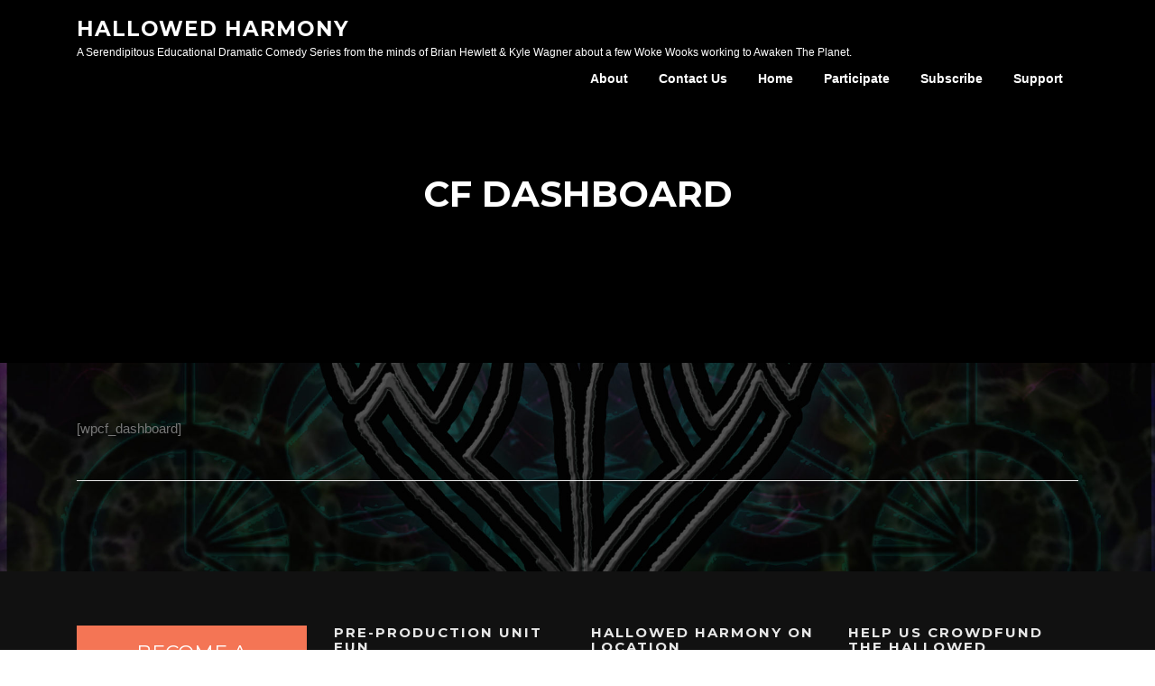

--- FILE ---
content_type: text/html; charset=UTF-8
request_url: http://hallowedharmony.com/cf-dashboard/
body_size: 11224
content:
<!DOCTYPE html>
<html lang="en-US">
<head>
<meta charset="UTF-8">
<meta name="viewport" content="width=device-width, initial-scale=1">
<link rel="profile" href="http://gmpg.org/xfn/11">
<link rel="pingback" href="http://hallowedharmony.com/xmlrpc.php">

<title>CF Dashboard &#8211; Hallowed Harmony</title>
<link rel='dns-prefetch' href='//js.stripe.com' />
<link rel='dns-prefetch' href='//checkout.stripe.com' />
<link rel='dns-prefetch' href='//platform-api.sharethis.com' />
<link rel='dns-prefetch' href='//maxcdn.bootstrapcdn.com' />
<link rel='dns-prefetch' href='//fonts.googleapis.com' />
<link rel='dns-prefetch' href='//s.w.org' />
<link rel="alternate" type="application/rss+xml" title="Hallowed Harmony &raquo; Feed" href="http://hallowedharmony.com/feed/" />
<link rel="alternate" type="application/rss+xml" title="Hallowed Harmony &raquo; Comments Feed" href="http://hallowedharmony.com/comments/feed/" />
		<script type="text/javascript">
			window._wpemojiSettings = {"baseUrl":"https:\/\/s.w.org\/images\/core\/emoji\/13.0.1\/72x72\/","ext":".png","svgUrl":"https:\/\/s.w.org\/images\/core\/emoji\/13.0.1\/svg\/","svgExt":".svg","source":{"concatemoji":"http:\/\/hallowedharmony.com\/wp-includes\/js\/wp-emoji-release.min.js?ver=5.6.16"}};
			!function(e,a,t){var n,r,o,i=a.createElement("canvas"),p=i.getContext&&i.getContext("2d");function s(e,t){var a=String.fromCharCode;p.clearRect(0,0,i.width,i.height),p.fillText(a.apply(this,e),0,0);e=i.toDataURL();return p.clearRect(0,0,i.width,i.height),p.fillText(a.apply(this,t),0,0),e===i.toDataURL()}function c(e){var t=a.createElement("script");t.src=e,t.defer=t.type="text/javascript",a.getElementsByTagName("head")[0].appendChild(t)}for(o=Array("flag","emoji"),t.supports={everything:!0,everythingExceptFlag:!0},r=0;r<o.length;r++)t.supports[o[r]]=function(e){if(!p||!p.fillText)return!1;switch(p.textBaseline="top",p.font="600 32px Arial",e){case"flag":return s([127987,65039,8205,9895,65039],[127987,65039,8203,9895,65039])?!1:!s([55356,56826,55356,56819],[55356,56826,8203,55356,56819])&&!s([55356,57332,56128,56423,56128,56418,56128,56421,56128,56430,56128,56423,56128,56447],[55356,57332,8203,56128,56423,8203,56128,56418,8203,56128,56421,8203,56128,56430,8203,56128,56423,8203,56128,56447]);case"emoji":return!s([55357,56424,8205,55356,57212],[55357,56424,8203,55356,57212])}return!1}(o[r]),t.supports.everything=t.supports.everything&&t.supports[o[r]],"flag"!==o[r]&&(t.supports.everythingExceptFlag=t.supports.everythingExceptFlag&&t.supports[o[r]]);t.supports.everythingExceptFlag=t.supports.everythingExceptFlag&&!t.supports.flag,t.DOMReady=!1,t.readyCallback=function(){t.DOMReady=!0},t.supports.everything||(n=function(){t.readyCallback()},a.addEventListener?(a.addEventListener("DOMContentLoaded",n,!1),e.addEventListener("load",n,!1)):(e.attachEvent("onload",n),a.attachEvent("onreadystatechange",function(){"complete"===a.readyState&&t.readyCallback()})),(n=t.source||{}).concatemoji?c(n.concatemoji):n.wpemoji&&n.twemoji&&(c(n.twemoji),c(n.wpemoji)))}(window,document,window._wpemojiSettings);
		</script>
		<style type="text/css">
img.wp-smiley,
img.emoji {
	display: inline !important;
	border: none !important;
	box-shadow: none !important;
	height: 1em !important;
	width: 1em !important;
	margin: 0 .07em !important;
	vertical-align: -0.1em !important;
	background: none !important;
	padding: 0 !important;
}
</style>
	<link rel='stylesheet' id='wp-block-library-css'  href='http://hallowedharmony.com/wp-includes/css/dist/block-library/style.min.css?ver=5.6.16' type='text/css' media='all' />
<link rel='stylesheet' id='contact-form-7-css'  href='http://hallowedharmony.com/wp-content/plugins/contact-form-7/includes/css/styles.css?ver=5.1.7' type='text/css' media='all' />
<link rel='stylesheet' id='magnific-css'  href='http://hallowedharmony.com/wp-content/plugins/ignitiondeck/lib/magnific/magnific-min.css?ver=5.6.16' type='text/css' media='all' />
<link rel='stylesheet' id='idf-css'  href='http://hallowedharmony.com/wp-content/plugins/ignitiondeck/css/idf-min.css?ver=5.6.16' type='text/css' media='all' />
<link rel='stylesheet' id='font-awesome-css'  href='//maxcdn.bootstrapcdn.com/font-awesome/4.7.0/css/font-awesome.min.css?ver=5.6.16' type='text/css' media='all' />
<link rel='stylesheet' id='patreon-wordpress-css-css'  href='http://hallowedharmony.com/wp-content/plugins/patreon-connect/assets/css/app.css?ver=5.6.16' type='text/css' media='all' />
<link rel='stylesheet' id='Total_Soft_Poll-css'  href='http://hallowedharmony.com/wp-content/plugins/poll-wp/CSS/Total-Soft-Poll-Widget.css?ver=5.6.16' type='text/css' media='all' />
<link rel='stylesheet' id='fontawesome-css-css'  href='http://hallowedharmony.com/wp-content/plugins/poll-wp/CSS/totalsoft.css?ver=5.6.16' type='text/css' media='all' />
<link rel='stylesheet' id='share-this-share-buttons-sticky-css'  href='http://hallowedharmony.com/wp-content/plugins/sharethis-share-buttons/css/mu-style.css?ver=5.6.16' type='text/css' media='all' />
<link rel='stylesheet' id='yop-public-css'  href='http://hallowedharmony.com/wp-content/plugins/yop-poll/public/assets/css/yop-poll-public-6.1.4.css?ver=5.6.16' type='text/css' media='all' />
<link rel='stylesheet' id='give-styles-css'  href='http://hallowedharmony.com/wp-content/plugins/give/assets/dist/css/give.css?ver=2.6.2' type='text/css' media='all' />
<link rel='stylesheet' id='screenr-fonts-css'  href='https://fonts.googleapis.com/css?family=Open%2BSans%3A400%2C300%2C300italic%2C400italic%2C600%2C600italic%2C700%2C700italic%7CMontserrat%3A400%2C700&#038;subset=latin%2Clatin-ext' type='text/css' media='all' />
<link rel='stylesheet' id='bootstrap-css'  href='http://hallowedharmony.com/wp-content/themes/screenr/assets/css/bootstrap.min.css?ver=4.0.0' type='text/css' media='all' />
<link rel='stylesheet' id='screenr-style-css'  href='http://hallowedharmony.com/wp-content/themes/screenr/style.css?ver=5.6.16' type='text/css' media='all' />
<style id='screenr-style-inline-css' type='text/css'>
	.site-branding .site-title,
	.site-branding .site-text-logo,
	.site-branding .site-title a,
	.site-branding .site-text-logo a,
	.site-branding .site-description,
	.transparent .site-branding .site-description,
	.transparent .site-branding .site-title a {
		color: #ffffff;
	}

			#page-header-cover.swiper-slider.no-image .swiper-slide .overlay {
		background-color: #000000;
		opacity: 1;
	}
	
	
	
	
	
	
	
		.gallery-carousel .g-item{
		padding: 0px 10px;
	}
	.gallery-carousel {
		margin-left: -10px;
		margin-right: -10px;
	}
	.gallery-grid .g-item, .gallery-masonry .g-item .inner {
		padding: 10px;
	}
	.gallery-grid, .gallery-masonry {
		margin: -10px;
	}
	
</style>
<link rel='stylesheet' id='screenr-gallery-lightgallery-css'  href='http://hallowedharmony.com/wp-content/themes/screenr/assets/css/lightgallery.css?ver=5.6.16' type='text/css' media='all' />
<script type='text/javascript' id='idf-functions-js-extra'>
/* <![CDATA[ */
var idf_current_url = "http:\/\/hallowedharmony.com\/cf-dashboard\/";
var idf_date_format = "F j, Y";
var idf_siteurl = "http:\/\/hallowedharmony.com";
var idf_logged_in = "0";
/* ]]> */
</script>
<script type='text/javascript' src='http://hallowedharmony.com/wp-content/plugins/ignitiondeck/js/idf-functions-min.js?ver=5.6.16' id='idf-functions-js'></script>
<script type='text/javascript' src='http://hallowedharmony.com/wp-includes/js/jquery/jquery.min.js?ver=3.5.1' id='jquery-core-js'></script>
<script type='text/javascript' src='http://hallowedharmony.com/wp-includes/js/jquery/jquery-migrate.min.js?ver=3.3.2' id='jquery-migrate-js'></script>
<script type='text/javascript' id='give-stripe-js-js-extra'>
/* <![CDATA[ */
var give_stripe_vars = {"zero_based_currency":"","zero_based_currencies_list":["JPY","KRW","CLP","ISK","BIF","DJF","GNF","KHR","KPW","LAK","LKR","MGA","MZN","VUV"],"sitename":"","publishable_key":"","checkout_image":"","checkout_address":"","checkout_processing_text":"Donation Processing...","zipcode_option":"","remember_option":"","give_version":"2.6.2","cc_fields_format":"multi","card_number_placeholder_text":"Card Number","card_cvc_placeholder_text":"CVC","donate_button_text":"Donate Now","element_font_styles":{"cssSrc":false},"element_base_styles":{"color":"#32325D","fontWeight":500,"fontSize":"16px","fontSmoothing":"antialiased","::placeholder":{"color":"#222222"},":-webkit-autofill":{"color":"#e39f48"}},"element_complete_styles":{},"element_empty_styles":{},"element_invalid_styles":{},"float_labels":"","base_country":"US","stripe_card_update":"","stripe_account_id":"","preferred_locale":"en"};
/* ]]> */
</script>
<script type='text/javascript' src='https://js.stripe.com/v3/?ver=2.6.2' id='give-stripe-js-js'></script>
<script type='text/javascript' src='https://checkout.stripe.com/checkout.js?ver=2.6.2' id='give-stripe-checkout-js-js'></script>
<script type='text/javascript' id='give-js-extra'>
/* <![CDATA[ */
var give_global_vars = {"ajaxurl":"http:\/\/hallowedharmony.com\/wp-admin\/admin-ajax.php","checkout_nonce":"5e109f287d","currency":"USD","currency_sign":"-$","currency_pos":"before","thousands_separator":",","decimal_separator":".","no_gateway":"Please select a payment method.","bad_minimum":"The minimum custom donation amount for this form is","bad_maximum":"The maximum custom donation amount for this form is","general_loading":"Loading...","purchase_loading":"Please Wait...","number_decimals":"2","give_version":"2.6.2","magnific_options":{"main_class":"give-modal","close_on_bg_click":false},"form_translation":{"payment-mode":"Please select payment mode.","give_first":"Please enter your first name.","give_email":"Please enter a valid email address.","give_user_login":"Invalid email address or username.","give_user_pass":"Enter a password.","give_user_pass_confirm":"Enter the password confirmation.","give_agree_to_terms":"You must agree to the terms and conditions."},"confirm_email_sent_message":"Please check your email and click on the link to access your complete donation history.","ajax_vars":{"ajaxurl":"http:\/\/hallowedharmony.com\/wp-admin\/admin-ajax.php","ajaxNonce":"599f3fbec8","loading":"Loading","select_option":"Please select an option","default_gateway":"manual","permalinks":"1","number_decimals":2},"cookie_hash":"b34cb1254d27a805d9de60b469931c0f","session_nonce_cookie_name":"wp-give_session_reset_nonce_b34cb1254d27a805d9de60b469931c0f","session_cookie_name":"wp-give_session_b34cb1254d27a805d9de60b469931c0f","delete_session_nonce_cookie":"0"};
var giveApiSettings = {"root":"http:\/\/hallowedharmony.com\/wp-json\/give-api\/v2\/","rest_base":"give-api\/v2"};
/* ]]> */
</script>
<script type='text/javascript' src='http://hallowedharmony.com/wp-content/plugins/give/assets/dist/js/give.js?ver=2.6.2' id='give-js'></script>
<script type='text/javascript' id='give-stripe-popup-js-js-extra'>
/* <![CDATA[ */
var give_stripe_vars = {"zero_based_currency":"","zero_based_currencies_list":["JPY","KRW","CLP","ISK","BIF","DJF","GNF","KHR","KPW","LAK","LKR","MGA","MZN","VUV"],"sitename":"","publishable_key":"","checkout_image":"","checkout_address":"","checkout_processing_text":"Donation Processing...","zipcode_option":"","remember_option":"","give_version":"2.6.2","cc_fields_format":"multi","card_number_placeholder_text":"Card Number","card_cvc_placeholder_text":"CVC","donate_button_text":"Donate Now","element_font_styles":{"cssSrc":false},"element_base_styles":{"color":"#32325D","fontWeight":500,"fontSize":"16px","fontSmoothing":"antialiased","::placeholder":{"color":"#222222"},":-webkit-autofill":{"color":"#e39f48"}},"element_complete_styles":{},"element_empty_styles":{},"element_invalid_styles":{},"float_labels":"","base_country":"US","stripe_card_update":"","stripe_account_id":"","preferred_locale":"en"};
/* ]]> */
</script>
<script type='text/javascript' src='http://hallowedharmony.com/wp-content/plugins/give/assets/dist/js/give-stripe-checkout.js?ver=2.6.2' id='give-stripe-popup-js-js'></script>
<script type='text/javascript' src='http://hallowedharmony.com/wp-content/plugins/give/assets/dist/js/give-stripe.js?ver=2.6.2' id='give-stripe-onpage-js-js'></script>
<script type='text/javascript' id='idf-js-extra'>
/* <![CDATA[ */
var idf_platform = "idc";
var idf_ajaxurl = "http:\/\/hallowedharmony.com\/wp-admin\/admin-ajax.php";
var idf_checkout_url = [];
var idf_version = "1.3.12";
/* ]]> */
</script>
<script type='text/javascript' src='http://hallowedharmony.com/wp-content/plugins/ignitiondeck/js/idf-min.js?ver=5.6.16' id='idf-js'></script>
<script type='text/javascript' src='http://hallowedharmony.com/wp-content/plugins/ignitiondeck/lib/magnific/magnific-min.js?ver=5.6.16' id='magnific-js'></script>
<script type='text/javascript' src='http://hallowedharmony.com/wp-includes/js/jquery/ui/core.min.js?ver=1.12.1' id='jquery-ui-core-js'></script>
<script type='text/javascript' id='Total_Soft_Poll-js-extra'>
/* <![CDATA[ */
var object = {"ajaxurl":"http:\/\/hallowedharmony.com\/wp-admin\/admin-ajax.php"};
/* ]]> */
</script>
<script type='text/javascript' src='http://hallowedharmony.com/wp-content/plugins/poll-wp/JS/Total-Soft-Poll-Widget.js?ver=5.6.16' id='Total_Soft_Poll-js'></script>
<script type='text/javascript' src='//platform-api.sharethis.com/js/sharethis.js#property=5d474598003c1b0012ebc93c&#038;product=inline-follow-share-buttons-wp' id='share-this-share-buttons-mu-js'></script>
<script type='text/javascript' id='yop-public-js-extra'>
/* <![CDATA[ */
var objectL10n = {"yopPollParams":{"urlParams":{"ajax":"http:\/\/hallowedharmony.com\/wp-admin\/admin-ajax.php","wpLogin":"http:\/\/hallowedharmony.com\/wp-login.php?redirect_to=http%3A%2F%2Fhallowedharmony.com%2Fwp-admin%2Fadmin-ajax.php%3Faction%3Dyop_poll_record_wordpress_vote"},"apiParams":{"reCaptcha":{"siteKey":""},"reCaptchaV2Invisible":{"siteKey":""}},"captchaParams":{"imgPath":"http:\/\/hallowedharmony.com\/wp-content\/plugins\/yop-poll\/public\/assets\/img\/","url":"http:\/\/hallowedharmony.com\/wp-content\/plugins\/yop-poll\/app.php","accessibilityAlt":"Sound icon","accessibilityTitle":"Accessibility option: listen to a question and answer it!","accessibilityDescription":"Type below the <strong>answer<\/strong> to what you hear. Numbers or words:","explanation":"Click or touch the <strong>ANSWER<\/strong>","refreshAlt":"Refresh\/reload icon","refreshTitle":"Refresh\/reload: get new images and accessibility option!"},"voteParams":{"invalidPoll":"Invalid Poll","noAnswersSelected":"No answer selected","minAnswersRequired":"At least {min_answers_allowed} answer(s) required","maxAnswersRequired":"A max of {max_answers_allowed} answer(s) accepted","noAnswerForOther":"No other answer entered","noValueForCustomField":"{custom_field_name} is required","consentNotChecked":"You must agree to our terms and conditions","noCaptchaSelected":"Captcha is required","thankYou":"Thank you for your vote"},"resultsParams":{"singleVote":"vote","multipleVotes":"votes","singleAnswer":"answer","multipleAnswers":"answers"}}};
/* ]]> */
</script>
<script type='text/javascript' src='http://hallowedharmony.com/wp-content/plugins/yop-poll/public/assets/js/yop-poll-public-6.1.4.min.js?ver=5.6.16' id='yop-public-js'></script>
<script type='text/javascript' src='http://hallowedharmony.com/wp-content/plugins/give/assets/dist/js/babel-polyfill.js?ver=2.6.2' id='babel-polyfill-js'></script>
<link rel="https://api.w.org/" href="http://hallowedharmony.com/wp-json/" /><link rel="alternate" type="application/json" href="http://hallowedharmony.com/wp-json/wp/v2/pages/117" /><link rel="EditURI" type="application/rsd+xml" title="RSD" href="http://hallowedharmony.com/xmlrpc.php?rsd" />
<link rel="wlwmanifest" type="application/wlwmanifest+xml" href="http://hallowedharmony.com/wp-includes/wlwmanifest.xml" /> 
<meta name="generator" content="WordPress 5.6.16" />
<link rel="canonical" href="http://hallowedharmony.com/cf-dashboard/" />
<link rel='shortlink' href='http://hallowedharmony.com/?p=117' />
<link rel="alternate" type="application/json+oembed" href="http://hallowedharmony.com/wp-json/oembed/1.0/embed?url=http%3A%2F%2Fhallowedharmony.com%2Fcf-dashboard%2F" />
<link rel="alternate" type="text/xml+oembed" href="http://hallowedharmony.com/wp-json/oembed/1.0/embed?url=http%3A%2F%2Fhallowedharmony.com%2Fcf-dashboard%2F&#038;format=xml" />
<meta name="generator" content="Give v2.6.2" />
<style>@font-face {
			font-family: 'Libre Franklin Extra Bold';
			src: url('http://hallowedharmony.com/wp-content/plugins/patreon-connect/assets/fonts/librefranklin-extrabold-webfont.woff2') format('woff2'),
				 url('http://hallowedharmony.com/wp-content/plugins/patreon-connect/assets/fonts/librefranklin-extrabold-webfont.woff') format('woff');
			font-weight: bold;
			}</style><script type="text/javascript">
<!--
/******************************************************************************
***   COPY PROTECTED BY http://chetangole.com/blog/wp-copyprotect/   version 3.1.0 ****
******************************************************************************/
var message="Material on this Website is either the property of Conscious Universe Productions or one of our partners. To gain access to anything, please contact the Webmaster. Thank you!";
function clickIE4(){
if (event.button==2){
alert(message);
return false;
}
}

function clickNS4(e){
if (document.layers||document.getElementById&&!document.all){
if (e.which==2||e.which==3){
alert(message);
return false;
}
}
}

if (document.layers){
document.captureEvents(Event.MOUSEDOWN);
document.onmousedown=clickNS4;
}
else if (document.all&&!document.getElementById){
document.onmousedown=clickIE4;
}
document.oncontextmenu=new Function("alert(message);return false")
// --> 
</script>

<script type="text/javascript">
/******************************************************************************
***   COPY PROTECTED BY http://chetangole.com/blog/wp-copyprotect/   version 3.1.0 ****
******************************************************************************/
function disableSelection(target){
if (typeof target.onselectstart!="undefined") //For IE 
	target.onselectstart=function(){return false}
else if (typeof target.style.MozUserSelect!="undefined") //For Firefox
	target.style.MozUserSelect="none"
else //All other route (For Opera)
	target.onmousedown=function(){return false}
target.style.cursor = "default"
}
</script>
<style type="text/css">.recentcomments a{display:inline !important;padding:0 !important;margin:0 !important;}</style><style type="text/css" id="custom-background-css">
body.custom-background { background-image: url("http://hallowedharmony.com/wp-content/uploads/2020/01/HH-Insignia-background-2500-darker-scaled.jpg"); background-position: center center; background-size: cover; background-repeat: no-repeat; background-attachment: fixed; }
</style>
	<link rel="icon" href="http://hallowedharmony.com/wp-content/uploads/2020/01/cropped-HH-sticker-icon-512-32x32.png" sizes="32x32" />
<link rel="icon" href="http://hallowedharmony.com/wp-content/uploads/2020/01/cropped-HH-sticker-icon-512-192x192.png" sizes="192x192" />
<link rel="apple-touch-icon" href="http://hallowedharmony.com/wp-content/uploads/2020/01/cropped-HH-sticker-icon-512-180x180.png" />
<meta name="msapplication-TileImage" content="http://hallowedharmony.com/wp-content/uploads/2020/01/cropped-HH-sticker-icon-512-270x270.png" />
</head>

<body class="page-template-default page page-id-117 custom-background give-test-mode give-page has-site-title has-site-tagline header-layout-fixed">
<div id="page" class="site">
	<a class="skip-link screen-reader-text" href="#content">Skip to content</a>
    	<header id="masthead" class="site-header sticky-header transparent" role="banner">
		<div class="container">
			    <div class="site-branding">
                        <p class="site-title"><a href="http://hallowedharmony.com/" rel="home">Hallowed Harmony</a></p>
                                <p class="site-description">A Serendipitous Educational Dramatic Comedy Series from the minds of Brian Hewlett &amp; Kyle Wagner about a few Woke Wooks working to Awaken The Planet.</p>
                    </div><!-- .site-branding -->
    
			<div class="header-right-wrapper">
				<a href="#" id="nav-toggle">Menu<span></span></a>
				<nav id="site-navigation" class="main-navigation" role="navigation">
					<ul class="nav-menu">
						<li id="menu-item-88" class="menu-item menu-item-type-post_type menu-item-object-page menu-item-88"><a href="http://hallowedharmony.com/about/">About</a></li>
<li id="menu-item-40" class="menu-item menu-item-type-post_type menu-item-object-page menu-item-40"><a href="http://hallowedharmony.com/contact/">Contact Us</a></li>
<li id="menu-item-26" class="menu-item menu-item-type-custom menu-item-object-custom menu-item-home menu-item-26"><a href="http://hallowedharmony.com/">Home</a></li>
<li id="menu-item-34" class="menu-item menu-item-type-post_type menu-item-object-page menu-item-34"><a href="http://hallowedharmony.com/participate/">Participate</a></li>
<li id="menu-item-30" class="menu-item menu-item-type-post_type menu-item-object-page menu-item-30"><a href="http://hallowedharmony.com/subscribe/">Subscribe</a></li>
<li id="menu-item-37" class="menu-item menu-item-type-post_type menu-item-object-page menu-item-37"><a href="http://hallowedharmony.com/support/">Support</a></li>
					</ul>
				</nav>
				<!-- #site-navigation -->
			</div>

		</div>
	</header><!-- #masthead -->
	<section id="page-header-cover" class="section-slider swiper-slider fixed no-image" >
		<div class="swiper-container" data-autoplay="0">
			<div class="swiper-wrapper ">
				<div class="swiper-slide slide-align-center "><div class="swiper-slide-intro"><div class="swiper-intro-inner" style="padding-top: 13%; padding-bottom: 13%; " ><h2 class="swiper-slide-heading">CF Dashboard</h2></div></div><div class="overlay"></div></div>			</div>
		</div>
	</section>
		<div id="content" class="site-content">
		<div id="content-inside" class="container no-sidebar">
			<div id="primary" class="content-area">
				<main id="main" class="site-main" role="main">
				
<article id="post-117" class="post-117 page type-page status-publish hentry">
	<div class="entry-content">
		<p>[wpcf_dashboard]</p>
<div style="margin-top: 0px; margin-bottom: 0px;" class="sharethis-inline-share-buttons" ></div>	</div><!-- .entry-content -->

	<footer class="entry-footer">
			</footer><!-- .entry-footer -->
</article><!-- #post-## -->
				</main><!-- #main -->
			</div><!-- #primary -->

			
		</div><!--#content-inside -->
	</div><!-- #content -->

	<footer id="colophon" class="site-footer" role="contentinfo">
					<div class="footer-widgets section-padding ">
				<div class="container">
					<div class="row">
														<div id="footer-1" class="col-md-3 col-sm-12 footer-column widget-area sidebar" role="complementary">
												<aside id="wp_subscribe-2" class="widget wp_subscribe">	
		<div id="wp-subscribe" class="wp-subscribe-wrap wp-subscribe wp-subscribe-1" data-thanks_page="0" data-thanks_page_url="" data-thanks_page_new_window="0">

			<h4 class="title">Become a Hallowed Harmony TV Subscriber!</h4>

			<p class="text">Subscribe to our mailing list and get updates, exclusive content, subscriber only offers, and other interesting stuff sent directly to your email inbox.</p>

			
		<form action="https://feedburner.google.com/fb/a/mailverify?uri=hallowedharmony" method="post" class="wp-subscribe-form wp-subscribe-feedburner" id="wp-subscribe-form-1" target="popupwindow">

			<input class="regular-text email-field" type="email" name="email" placeholder="Enter your email here" required>

			<input type="hidden" name="uri" value="hallowedharmony">

			<input type="hidden" name="loc" value="en_US">

			<input type="hidden" name="form_type" value="widget">

			<input type="hidden" name="service" value="feedburner">

			<input type="hidden" name="widget" value="wp_subscribe-2">
							<div class="wps-consent-wrapper">
					<label for="consent-field">
						<input class="consent-field" id="consent-field" type="checkbox" name="consent" required />
						I consent to my submitted data being collected via this form.*					</label>
				</div>
						<input class="submit" type="submit" name="submit" value="Sign Up Now!">

		</form>

		
			<div class="wp-subscribe-loader">
				<svg version="1.1" id="loader-1" xmlns="http://www.w3.org/2000/svg" xmlns:xlink="http://www.w3.org/1999/xlink" x="0" y="0" width="40px" height="40px" viewBox="0 0 50 50" style="enable-background:new 0 0 50 50;" xml:space="preserve">
					<path fill="#ffffff" d="M43.935,25.145c0-10.318-8.364-18.683-18.683-18.683c-10.318,0-18.683,8.365-18.683,18.683h4.068c0-8.071,6.543-14.615,14.615-14.615c8.072,0,14.615,6.543,14.615,14.615H43.935z">
						<animateTransform attributeType="xml" attributeName="transform" type="rotate" from="0 25 25" to="360 25 25" dur="0.6s" repeatCount="indefinite"/>
					</path>
				</svg>
			</div>

			<p class="thanks">Thank you for subscribing!</p>
			<p class="error">Something went wrong. :-(</p>
			<div class="clear"></div>

			<p class="footer-text">We respect your privacy and take protecting it seriously.</p>

		</div>

			</aside>	
		  <div class="sharethis-inline-follow-buttons"></div>
		<aside id="text-4" class="widget widget_text">			<div class="textwidget"></div>
		</aside>								</div>
																<div id="footer-2" class="col-md-3 col-sm-12 footer-column widget-area sidebar" role="complementary">
									<aside id="media_gallery-2" class="widget widget_media_gallery"><h3 class="widget-title">Pre-Production Unit Fun</h3><div id='gallery-1' class='gallery galleryid-117 gallery-columns-3 gallery-size-thumbnail'><figure class='gallery-item'>
			<div class='gallery-icon landscape'>
				<a href='http://hallowedharmony.com/img_4030/'><img width="150" height="150" src="http://hallowedharmony.com/wp-content/uploads/2019/08/IMG_4030-e1564769035935-150x150.jpg" class="attachment-thumbnail size-thumbnail" alt="Eric Pflug and Brian Hewlett at Scramble Campbell Art Show in Denver" loading="lazy" aria-describedby="gallery-1-106" /></a>
			</div>
				<figcaption class='wp-caption-text gallery-caption' id='gallery-1-106'>
				Eric Pflug &#038; Brian Hewlett  at Scramble Campbell in Denver
				</figcaption></figure><figure class='gallery-item'>
			<div class='gallery-icon landscape'>
				<a href='http://hallowedharmony.com/img_4287/'><img width="150" height="150" src="http://hallowedharmony.com/wp-content/uploads/2019/08/IMG_4287-150x150.jpg" class="attachment-thumbnail size-thumbnail" alt="Nick Brown, Eric Pflug, &amp; Brian Hewlett with Mike Love at Spread The Word Music Festival" loading="lazy" aria-describedby="gallery-1-107" /></a>
			</div>
				<figcaption class='wp-caption-text gallery-caption' id='gallery-1-107'>
				Nick Browne, Eric Pflug &#038; Brian Hewlett with Mike Love
				</figcaption></figure><figure class='gallery-item'>
			<div class='gallery-icon portrait'>
				<a href='http://hallowedharmony.com/img_4292/'><img width="150" height="150" src="http://hallowedharmony.com/wp-content/uploads/2019/08/IMG_4292-e1564769157469-150x150.jpg" class="attachment-thumbnail size-thumbnail" alt="Eric Pflug, Nick Brown, &amp; Brian Hewlett with Mark Murphy of Wookiefoot" loading="lazy" aria-describedby="gallery-1-108" /></a>
			</div>
				<figcaption class='wp-caption-text gallery-caption' id='gallery-1-108'>
				Eric Pflug, Nick Browne with &#8220;Head Wook&#8221; Mark Murphy and Brian Hewlett
				</figcaption></figure><figure class='gallery-item'>
			<div class='gallery-icon portrait'>
				<a href='http://hallowedharmony.com/img_4744/'><img width="150" height="150" src="http://hallowedharmony.com/wp-content/uploads/2019/08/IMG_4744-e1564769080880-150x150.jpg" class="attachment-thumbnail size-thumbnail" alt="" loading="lazy" aria-describedby="gallery-1-113" /></a>
			</div>
				<figcaption class='wp-caption-text gallery-caption' id='gallery-1-113'>
				Brian Hewlett &#038; Special Head aka Danny Wolverton
				</figcaption></figure><figure class='gallery-item'>
			<div class='gallery-icon portrait'>
				<a href='http://hallowedharmony.com/img_4669/'><img width="150" height="150" src="http://hallowedharmony.com/wp-content/uploads/2019/08/IMG_4669-e1564769100853-150x150.jpg" class="attachment-thumbnail size-thumbnail" alt="Brian Hewlett in Minnesota" loading="lazy" aria-describedby="gallery-1-112" /></a>
			</div>
				<figcaption class='wp-caption-text gallery-caption' id='gallery-1-112'>
				Brian Hewlett in a Minnesota Hoodie that will play a prominent part in the Pilot Episode.
				</figcaption></figure><figure class='gallery-item'>
			<div class='gallery-icon landscape'>
				<a href='http://hallowedharmony.com/img_4329/'><img width="150" height="150" src="http://hallowedharmony.com/wp-content/uploads/2019/08/IMG_4329-150x150.jpg" class="attachment-thumbnail size-thumbnail" alt="" loading="lazy" aria-describedby="gallery-1-111" /></a>
			</div>
				<figcaption class='wp-caption-text gallery-caption' id='gallery-1-111'>
				Eric Pflug &#038; Brian Hewlett with Karl Denson&#8217;s Tiny Universe
				</figcaption></figure><figure class='gallery-item'>
			<div class='gallery-icon landscape'>
				<a href='http://hallowedharmony.com/img_4325/'><img width="150" height="150" src="http://hallowedharmony.com/wp-content/uploads/2019/08/IMG_4325-e1564769119728-150x150.jpg" class="attachment-thumbnail size-thumbnail" alt="Eric Pflug, Brian Hewlett, Alex McKenzie-Low and John Wayne &amp; The Pain" loading="lazy" aria-describedby="gallery-1-110" /></a>
			</div>
				<figcaption class='wp-caption-text gallery-caption' id='gallery-1-110'>
				Eric Pflug &#038; Brian Hewlett with Alex McKenzie-Low and Jon Wayne &#038; The Pain
				</figcaption></figure><figure class='gallery-item'>
			<div class='gallery-icon portrait'>
				<a href='http://hallowedharmony.com/img_4311/'><img width="150" height="150" src="http://hallowedharmony.com/wp-content/uploads/2019/08/IMG_4311-e1564769138469-150x150.jpg" class="attachment-thumbnail size-thumbnail" alt="Brian Hewlett with Bill Jillian Nuerhi" loading="lazy" aria-describedby="gallery-1-109" /></a>
			</div>
				<figcaption class='wp-caption-text gallery-caption' id='gallery-1-109'>
				Brian Hewlett with Bill &#038; Jillian Nershi
				</figcaption></figure><figure class='gallery-item'>
			<div class='gallery-icon landscape'>
				<a href='http://hallowedharmony.com/img_3802/'><img width="150" height="150" src="http://hallowedharmony.com/wp-content/uploads/2019/08/IMG_3802-150x150.jpg" class="attachment-thumbnail size-thumbnail" alt="" loading="lazy" aria-describedby="gallery-1-136" /></a>
			</div>
				<figcaption class='wp-caption-text gallery-caption' id='gallery-1-136'>
				Joe Rodriguez &#038; Friends getting &#8220;After Floozies Pizza&#8221; in Minneapolis 
				</figcaption></figure>
		</div>
</aside>								</div>
																<div id="footer-3" class="col-md-3 col-sm-12 footer-column widget-area sidebar" role="complementary">
									<aside id="media_gallery-3" class="widget widget_media_gallery"><h3 class="widget-title">Hallowed Harmony On Location</h3><div id='gallery-2' class='gallery galleryid-117 gallery-columns-3 gallery-size-thumbnail'><figure class='gallery-item'>
			<div class='gallery-icon landscape'>
				<a href='http://hallowedharmony.com/uncategorized/why-art-thou-in-the-garden/attachment/the-walker-1614805/'><img width="150" height="150" src="http://hallowedharmony.com/wp-content/uploads/2019/07/the-walker-1614805-150x150.jpg" class="attachment-thumbnail size-thumbnail" alt="" loading="lazy" aria-describedby="gallery-2-79" /></a>
			</div>
				<figcaption class='wp-caption-text gallery-caption' id='gallery-2-79'>
				Sculpture Garden Pedestrian Bridge
				</figcaption></figure><figure class='gallery-item'>
			<div class='gallery-icon landscape'>
				<a href='http://hallowedharmony.com/prophecy_of_the_ancients/'><img width="150" height="150" src="http://hallowedharmony.com/wp-content/uploads/2019/08/prophecy_of_the_ancients-150x150.jpg" class="attachment-thumbnail size-thumbnail" alt="" loading="lazy" aria-describedby="gallery-2-115" /></a>
			</div>
				<figcaption class='wp-caption-text gallery-caption' id='gallery-2-115'>
				Brower Hatcher&#8217;s Prophecy of The Ancients
				</figcaption></figure><figure class='gallery-item'>
			<div class='gallery-icon landscape'>
				<a href='http://hallowedharmony.com/10604704_10153262802821645_8783845560460687344_o/'><img width="150" height="150" src="http://hallowedharmony.com/wp-content/uploads/2019/08/10604704_10153262802821645_8783845560460687344_o-150x150.jpg" class="attachment-thumbnail size-thumbnail" alt="" loading="lazy" aria-describedby="gallery-2-116" /></a>
			</div>
				<figcaption class='wp-caption-text gallery-caption' id='gallery-2-116'>
				Nahko at Red Rocks
				</figcaption></figure><figure class='gallery-item'>
			<div class='gallery-icon landscape'>
				<a href='http://hallowedharmony.com/20160517_143553/'><img width="150" height="150" src="http://hallowedharmony.com/wp-content/uploads/2019/08/20160517_143553-150x150.jpg" class="attachment-thumbnail size-thumbnail" alt="" loading="lazy" aria-describedby="gallery-2-137" /></a>
			</div>
				<figcaption class='wp-caption-text gallery-caption' id='gallery-2-137'>
				Hard Times Activist Cafe
				</figcaption></figure><figure class='gallery-item'>
			<div class='gallery-icon landscape'>
				<a href='http://hallowedharmony.com/20160518_173443/'><img width="150" height="150" src="http://hallowedharmony.com/wp-content/uploads/2019/08/20160518_173443-150x150.jpg" class="attachment-thumbnail size-thumbnail" alt="" loading="lazy" aria-describedby="gallery-2-143" /></a>
			</div>
				<figcaption class='wp-caption-text gallery-caption' id='gallery-2-143'>
				Liquor Lyle&#8217;s Bar
				</figcaption></figure><figure class='gallery-item'>
			<div class='gallery-icon landscape'>
				<a href='http://hallowedharmony.com/20160521_131224/'><img width="150" height="150" src="http://hallowedharmony.com/wp-content/uploads/2019/08/20160521_131224-150x150.jpg" class="attachment-thumbnail size-thumbnail" alt="" loading="lazy" aria-describedby="gallery-2-153" /></a>
			</div>
				<figcaption class='wp-caption-text gallery-caption' id='gallery-2-153'>
				The Mighty Mississippi
				</figcaption></figure><figure class='gallery-item'>
			<div class='gallery-icon landscape'>
				<a href='http://hallowedharmony.com/20160521_130722/'><img width="150" height="150" src="http://hallowedharmony.com/wp-content/uploads/2019/08/20160521_130722-150x150.jpg" class="attachment-thumbnail size-thumbnail" alt="" loading="lazy" aria-describedby="gallery-2-152" /></a>
			</div>
				<figcaption class='wp-caption-text gallery-caption' id='gallery-2-152'>
				Gold Medal Park
				</figcaption></figure><figure class='gallery-item'>
			<div class='gallery-icon landscape'>
				<a href='http://hallowedharmony.com/20160520_194029/'><img width="150" height="150" src="http://hallowedharmony.com/wp-content/uploads/2019/08/20160520_194029-150x150.jpg" class="attachment-thumbnail size-thumbnail" alt="" loading="lazy" aria-describedby="gallery-2-149" /></a>
			</div>
				<figcaption class='wp-caption-text gallery-caption' id='gallery-2-149'>
				Angry Catfish Bicycles &#038; Coffee
				</figcaption></figure><figure class='gallery-item'>
			<div class='gallery-icon portrait'>
				<a href='http://hallowedharmony.com/20160520_150642/'><img width="150" height="150" src="http://hallowedharmony.com/wp-content/uploads/2019/08/20160520_150642-e1564867369319-150x150.jpg" class="attachment-thumbnail size-thumbnail" alt="" loading="lazy" aria-describedby="gallery-2-156" /></a>
			</div>
				<figcaption class='wp-caption-text gallery-caption' id='gallery-2-156'>
				Coastal Seafoods
				</figcaption></figure><figure class='gallery-item'>
			<div class='gallery-icon portrait'>
				<a href='http://hallowedharmony.com/20160520_162207/'><img width="150" height="150" src="http://hallowedharmony.com/wp-content/uploads/2019/08/20160520_162207-1-e1564867300988-150x150.jpg" class="attachment-thumbnail size-thumbnail" alt="" loading="lazy" aria-describedby="gallery-2-155" /></a>
			</div>
				<figcaption class='wp-caption-text gallery-caption' id='gallery-2-155'>
				Eat Street Social
				</figcaption></figure><figure class='gallery-item'>
			<div class='gallery-icon portrait'>
				<a href='http://hallowedharmony.com/20160517_144258/'><img width="150" height="150" src="http://hallowedharmony.com/wp-content/uploads/2019/08/20160517_144258-e1564866466310-150x150.jpg" class="attachment-thumbnail size-thumbnail" alt="" loading="lazy" aria-describedby="gallery-2-138" /></a>
			</div>
				<figcaption class='wp-caption-text gallery-caption' id='gallery-2-138'>
				KFAI Community Radio
				</figcaption></figure><figure class='gallery-item'>
			<div class='gallery-icon landscape'>
				<a href='http://hallowedharmony.com/20160519_155946/'><img width="150" height="150" src="http://hallowedharmony.com/wp-content/uploads/2019/08/20160519_155946-150x150.jpg" class="attachment-thumbnail size-thumbnail" alt="" loading="lazy" aria-describedby="gallery-2-144" /></a>
			</div>
				<figcaption class='wp-caption-text gallery-caption' id='gallery-2-144'>
				Dome of the Basilica of St. Mary
				</figcaption></figure>
		</div>
</aside>								</div>
																<div id="footer-4" class="col-md-3 col-sm-12 footer-column widget-area sidebar" role="complementary">
									<aside id="text-3" class="widget widget_text"><h3 class="widget-title">Help Us Crowdfund The Hallowed Harmony Season 1 Soundtrack Album</h3>			<div class="textwidget"><p>Music is central to the festival culture! It&#8217;s the reason for the festival or it&#8217;s there to accompany other cultural aspects of gatherings and it&#8217;s no different for Hallowed Harmony! The Medolium Team is working hard pinpointing music produced by national and local performers from both the Colorado and Minnesota music families while paying homage to those that broke ground and those that currently keep the festival music so dear to our hearts going!</p>
<p>With a vast repertoire of artists and music, we are seeking your help to decide who should be featured in Season 1. So look for the launch of our Fan Polls and Crowdfunding Campaign in the coming weeks!</p>
</div>
		</aside>								</div>
													</div>
				</div>
			</div>
		
        	<div class=" site-info">
		<div class="container">
			<div class="site-copyright">
				Copyright &copy; 2026 Hallowed Harmony. All Rights Reserved.			</div><!-- .site-copyright -->
			<div class="theme-info">
				<a href="https://www.famethemes.com/themes/screenr">Screenr parallax theme</a> by FameThemes			</div>
		</div>
	</div><!-- .site-info -->
	
	</footer><!-- #colophon -->
</div><!-- #page -->

<script type="text/javascript">
disableSelection(document.body)
</script>
<small>Copy Protected by <a href="http://chetangole.com/" target="_blank">Chetan</a>'s <a href="http://chetangole.com/blog/wp-copyprotect/" target="_blank">WP-Copyprotect</a>.</small>
<link rel='stylesheet' id='wp-subscribe-css'  href='http://hallowedharmony.com/wp-content/plugins/wp-subscribe/assets/css/wp-subscribe-form.css?ver=5.6.16' type='text/css' media='all' />
<script type='text/javascript' id='contact-form-7-js-extra'>
/* <![CDATA[ */
var wpcf7 = {"apiSettings":{"root":"http:\/\/hallowedharmony.com\/wp-json\/contact-form-7\/v1","namespace":"contact-form-7\/v1"}};
/* ]]> */
</script>
<script type='text/javascript' src='http://hallowedharmony.com/wp-content/plugins/contact-form-7/includes/js/scripts.js?ver=5.1.7' id='contact-form-7-js'></script>
<script type='text/javascript' src='http://hallowedharmony.com/wp-content/plugins/patreon-connect/assets/js/app.js?ver=5.6.16' id='patreon-wordpress-js-js'></script>
<script type='text/javascript' src='http://hallowedharmony.com/wp-content/themes/screenr/assets/js/plugins.js?ver=4.0.0' id='screenr-plugin-js'></script>
<script type='text/javascript' src='http://hallowedharmony.com/wp-content/themes/screenr/assets/js/bootstrap.min.js?ver=4.0.0' id='bootstrap-js'></script>
<script type='text/javascript' id='screenr-theme-js-extra'>
/* <![CDATA[ */
var Screenr = {"ajax_url":"http:\/\/hallowedharmony.com\/wp-admin\/admin-ajax.php","full_screen_slider":"","header_layout":"transparent","slider_parallax":"1","is_home_front_page":"0","autoplay":"7000","speed":"700","effect":"slide","gallery_enable":"1"};
/* ]]> */
</script>
<script type='text/javascript' src='http://hallowedharmony.com/wp-content/themes/screenr/assets/js/theme.js?ver=20120206' id='screenr-theme-js'></script>
<script type='text/javascript' src='http://hallowedharmony.com/wp-includes/js/wp-embed.min.js?ver=5.6.16' id='wp-embed-js'></script>
<script type='text/javascript' id='wp-subscribe-js-extra'>
/* <![CDATA[ */
var wp_subscribe = {"ajaxurl":"http:\/\/hallowedharmony.com\/wp-admin\/admin-ajax.php"};
/* ]]> */
</script>
<script type='text/javascript' src='http://hallowedharmony.com/wp-content/plugins/wp-subscribe/assets/js/wp-subscribe-form.js?ver=5.6.16' id='wp-subscribe-js'></script>

</body>
</html>


--- FILE ---
content_type: text/javascript
request_url: http://hallowedharmony.com/wp-content/plugins/ignitiondeck/js/idf-min.js?ver=5.6.16
body_size: 1518
content:
function openLB(e,i){jQuery.magnificPopup.open({type:"inline",items:{src:jQuery(e)},callbacks:{open:function(){null!=i?jQuery(document).trigger("idc_lightbox_level_select",i):jQuery(document).trigger("idc_lightbox_general");var e=jQuery('.idc_lightbox:visible select[name="level_select"] option').size();if(1==e)var t=jQuery('.idc_lightbox:visible select[name="level_select"]').val(),l=jQuery(".idc_lightbox:visible input.total").val();else 0==e&&jQuery(".idc_lightbox:visible .lb_level_submit").val("No Levels Available").attr("disabled","disabled");jQuery('.idc_lightbox:visible input[name="total"]').change(function(){var e=jQuery(this).val(),i=e.replace(/[^0-9\.]+/g,"");jQuery(document).trigger("idc_lightbox_price_change",i)})},close:function(){}}})}function openLBGlobal(e,i,t){var l,e;"object"==typeof e?(l=e.type,source="iframe"==l?e.source:jQuery(e)):(l="inline",source=jQuery(e)),jQuery.magnificPopup.open({type:l,items:{src:source},callbacks:{open:function(){jQuery(document).trigger("idc_lightbox_global",e)},close:function(){jQuery(document).trigger("idc_close_lightbox_global",e)}}})}function closeLBGlobal(){jQuery.magnificPopup.close()}function adjustHeights(e){var i=2;(jQuery(e).height()>jQuery(e).parent().height()||jQuery(e).width()>jQuery(e).parent().width())&&jQuery(e).css("font-size",jQuery(e).css("font-size").substr(0,2)-2+"px").css("line-height",jQuery(e).css("font-size").substr(0,2)+"px")}jQuery(document).ready(function(){"wc"==idf_platform?jQuery.each(jQuery(".level-binding"),function(e,i){console.log("k: "+e+" v: "+i);var t=jQuery(this).attr("href");if(t){var l=t.indexOf("?add-to-cart="),r=t.substring(l+13);jQuery(this).data("id",r),jQuery('.idc_lightbox select[name="level_select"] option[value="'+(e+1)+'"]').data("id",r)}}):"edd"==idf_platform&&jQuery.each(jQuery(".level-binding"),function(e,i){var t=jQuery(this).attr("href");if(t){var l=t.indexOf("&download_id="),r=t.indexOf("&edd_options"),o=l+13,a=r-o,n=t.substring(o,o+a);jQuery(this).data("id",n),jQuery('.idc_lightbox select[name="level_select"] option').eq(e).data("id",n)}}),jQuery.each(jQuery(".id-full .btn-container a, .level-binding, .ign-supportnow a"),function(){var e=jQuery(this).attr("href");void 0!==e&&(e.length>1&&e.indexOf("purchaseform")>0?(jQuery(this).attr("href",".idc_lightbox"),jQuery(this).data("href",e)):e.length>1&&e.indexOf("add-to-cart")>0?(jQuery(this).attr("href",".idc_lightbox"),jQuery(this).data("href",e)):e.length>1&&e.indexOf("add_to_cart")>0&&(jQuery(this).attr("href",".idc_lightbox"),jQuery(this).data("href",e)),jQuery(document).trigger("idcfSupportButtonSet",[e]))}),jQuery(".id-full .btn-container a, .ign-supportnow a").click(function(e){var i=jQuery(this).data("href");if(".idc_lightbox"==jQuery(this).attr("href")){e.preventDefault();var t=jQuery(this).parents().size();jQuery(this).parents().each(function(e,l){if(jQuery(this).find(".idc_lightbox").length>0){return openLB(jQuery(this).find(".idc_lightbox"),null),!1}void 0!==i&&e==t-1&&(location.href=i)})}}),jQuery(".level-binding").click(function(e){e.preventDefault();var i=jQuery(this).data("href");if(".idc_lightbox"==jQuery(this).attr("href")){var t=jQuery(this).index();jQuery(this).parents().each(function(){if(jQuery(this).children(".idc_lightbox").length>0){return openLB(jQuery(this).children(".idc_lightbox"),t),!1}})}}),jQuery(document).bind("idc_lightbox_price_change",function(e,i){jQuery('.idc_lightbox:visible input[name="total"]').val(i);var t=jQuery('.idc_lightbox:visible select[name="level_select"]').prop("selectedIndex"),l=jQuery('.idc_lightbox:visible select[name="level_select"] option').eq(t).data("price");parseFloat(i)<parseFloat(l)&&jQuery('.idc_lightbox:visible input[name="total"]').val(l)}),jQuery('input[name="lb_level_submit"]').click(function(e){e.preventDefault(),jQuery(".idc_lightbox:visible input.total").removeClass("error");var i=jQuery('.idc_lightbox:visible select[name="level_select"]').val(),t=jQuery(".idc_lightbox:visible input.total").val(),l=!0;if(void 0==t)var t=jQuery(".idc_lightbox:visible span.total").data("value"),l=!1;var r=jQuery(".idc_lightbox:visible form").attr("action"),o=jQuery('.idc_lightbox:visible select[name="level_select"] option:selected').data("id"),a=!1;if("wc"==idf_platform?r=idf_checkout_url+"?add-to-cart="+o:"edd"==idf_platform?r=idf_checkout_url+"?edd_action=add_to_cart&download_id="+o+"&edd_options[price_id]="+(i-1):("idc"==idf_platform&&(r=r.replace("prodid","mdid_checkout")),r=r+"&level="+i+"&price="+t),jQuery(".idc_lightbox:visible form").attr("action",r),l&&t<=0){var n=jQuery('.idc_lightbox:visible select[name="level_select"]').prop("selectedIndex");0!==jQuery('.idc_lightbox:visible select[name="level_select"] option').eq(n).data("price")&&(jQuery(".idc_lightbox:visible input.total").addClass("error"),a=!0)}a||jQuery(".idc_lightbox:visible form").submit()})});